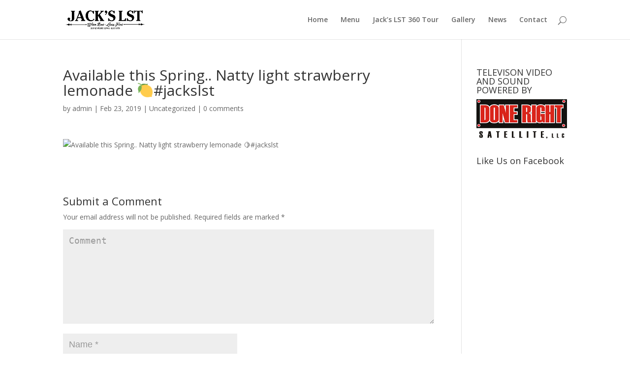

--- FILE ---
content_type: text/html; charset=UTF-8
request_url: http://www.jackslst.com/uncategorized/available-this-spring-natty-light-strawberry-lemonade-%F0%9F%8D%8Bjackslst/
body_size: 5684
content:
<!DOCTYPE html>
<!--[if IE 6]>
<html id="ie6" lang="en">
<![endif]-->
<!--[if IE 7]>
<html id="ie7" lang="en">
<![endif]-->
<!--[if IE 8]>
<html id="ie8" lang="en">
<![endif]-->
<!--[if !(IE 6) | !(IE 7) | !(IE 8)  ]><!-->
<html lang="en">
<!--<![endif]-->
<head>
	<meta charset="UTF-8" />
			
	
	<link rel="pingback" href="http://www.jackslst.com/xmlrpc.php" />

		<!--[if lt IE 9]>
	<script src="http://www.jackslst.com/wp-content/themes/Divi/js/html5.js" type="text/javascript"></script>
	<![endif]-->

	<script type="text/javascript">
		document.documentElement.className = 'js';
	</script>

	<title>Available this Spring.. Natty light strawberry lemonade 🍋#jackslst | Jack's LST</title>
<link rel="alternate" type="application/rss+xml" title="Jack&#039;s LST &raquo; Feed" href="http://www.jackslst.com/feed/" />
<link rel="alternate" type="application/rss+xml" title="Jack&#039;s LST &raquo; Comments Feed" href="http://www.jackslst.com/comments/feed/" />
<link rel="alternate" type="application/rss+xml" title="Jack&#039;s LST &raquo; Available this Spring.. Natty light strawberry lemonade 🍋#jackslst Comments Feed" href="http://www.jackslst.com/uncategorized/available-this-spring-natty-light-strawberry-lemonade-%f0%9f%8d%8bjackslst/feed/" />
		<script type="text/javascript">
			window._wpemojiSettings = {"baseUrl":"https:\/\/s.w.org\/images\/core\/emoji\/72x72\/","ext":".png","source":{"concatemoji":"http:\/\/www.jackslst.com\/wp-includes\/js\/wp-emoji-release.min.js?ver=4.4.27"}};
			!function(e,n,t){var a;function i(e){var t=n.createElement("canvas"),a=t.getContext&&t.getContext("2d"),i=String.fromCharCode;return!(!a||!a.fillText)&&(a.textBaseline="top",a.font="600 32px Arial","flag"===e?(a.fillText(i(55356,56806,55356,56826),0,0),3e3<t.toDataURL().length):"diversity"===e?(a.fillText(i(55356,57221),0,0),t=a.getImageData(16,16,1,1).data,a.fillText(i(55356,57221,55356,57343),0,0),(t=a.getImageData(16,16,1,1).data)[0],t[1],t[2],t[3],!0):("simple"===e?a.fillText(i(55357,56835),0,0):a.fillText(i(55356,57135),0,0),0!==a.getImageData(16,16,1,1).data[0]))}function o(e){var t=n.createElement("script");t.src=e,t.type="text/javascript",n.getElementsByTagName("head")[0].appendChild(t)}t.supports={simple:i("simple"),flag:i("flag"),unicode8:i("unicode8"),diversity:i("diversity")},t.DOMReady=!1,t.readyCallback=function(){t.DOMReady=!0},t.supports.simple&&t.supports.flag&&t.supports.unicode8&&t.supports.diversity||(a=function(){t.readyCallback()},n.addEventListener?(n.addEventListener("DOMContentLoaded",a,!1),e.addEventListener("load",a,!1)):(e.attachEvent("onload",a),n.attachEvent("onreadystatechange",function(){"complete"===n.readyState&&t.readyCallback()})),(a=t.source||{}).concatemoji?o(a.concatemoji):a.wpemoji&&a.twemoji&&(o(a.twemoji),o(a.wpemoji)))}(window,document,window._wpemojiSettings);
		</script>
		<meta content="Divi v.2.6.4.4" name="generator"/><style type="text/css">
img.wp-smiley,
img.emoji {
	display: inline !important;
	border: none !important;
	box-shadow: none !important;
	height: 1em !important;
	width: 1em !important;
	margin: 0 .07em !important;
	vertical-align: -0.1em !important;
	background: none !important;
	padding: 0 !important;
}
</style>
<link rel='stylesheet' id='divi-fonts-css'  href='http://fonts.googleapis.com/css?family=Open+Sans:300italic,400italic,600italic,700italic,800italic,400,300,600,700,800&#038;subset=latin,latin-ext' type='text/css' media='all' />
<link rel='stylesheet' id='divi-style-css'  href='http://www.jackslst.com/wp-content/themes/Divi/style.css?ver=2.6.4.4' type='text/css' media='all' />
<link rel='stylesheet' id='et-shortcodes-css-css'  href='http://www.jackslst.com/wp-content/themes/Divi/epanel/shortcodes/css/shortcodes.css?ver=2.6.4.4' type='text/css' media='all' />
<link rel='stylesheet' id='et-shortcodes-responsive-css-css'  href='http://www.jackslst.com/wp-content/themes/Divi/epanel/shortcodes/css/shortcodes_responsive.css?ver=2.6.4.4' type='text/css' media='all' />
<link rel='stylesheet' id='magnific-popup-css'  href='http://www.jackslst.com/wp-content/themes/Divi/includes/builder/styles/magnific_popup.css?ver=2.6.4.4' type='text/css' media='all' />
<script type='text/javascript' src='http://www.jackslst.com/wp-includes/js/jquery/jquery.js?ver=1.11.3'></script>
<script type='text/javascript' src='http://www.jackslst.com/wp-includes/js/jquery/jquery-migrate.min.js?ver=1.2.1'></script>
<link rel='https://api.w.org/' href='http://www.jackslst.com/wp-json/' />
<link rel="EditURI" type="application/rsd+xml" title="RSD" href="http://www.jackslst.com/xmlrpc.php?rsd" />
<link rel="wlwmanifest" type="application/wlwmanifest+xml" href="http://www.jackslst.com/wp-includes/wlwmanifest.xml" /> 
<link rel='prev' title='#jackslst' href='http://www.jackslst.com/uncategorized/jackslst-48/' />
<link rel='next' title='Watch for our new and improved Menu  #jackslst' href='http://www.jackslst.com/uncategorized/watch-for-our-new-and-improved-menu-jackslst/' />
<meta name="generator" content="WordPress 4.4.27" />
<link rel="canonical" href="http://www.jackslst.com/uncategorized/available-this-spring-natty-light-strawberry-lemonade-%f0%9f%8d%8bjackslst/" />
<link rel='shortlink' href='http://www.jackslst.com/?p=771' />
<link rel="alternate" type="application/json+oembed" href="http://www.jackslst.com/wp-json/oembed/1.0/embed?url=http%3A%2F%2Fwww.jackslst.com%2Funcategorized%2Favailable-this-spring-natty-light-strawberry-lemonade-%25f0%259f%258d%258bjackslst%2F" />
<link rel="alternate" type="text/xml+oembed" href="http://www.jackslst.com/wp-json/oembed/1.0/embed?url=http%3A%2F%2Fwww.jackslst.com%2Funcategorized%2Favailable-this-spring-natty-light-strawberry-lemonade-%25f0%259f%258d%258bjackslst%2F&#038;format=xml" />
<div id="fb-root"></div>
<script>(function(d, s, id) {
var js, fjs = d.getElementsByTagName(s)[0];
if (d.getElementById(id)) return;
js = d.createElement(s); js.id = id;
js.src = "//connect.facebook.net/en_US/all.js#xfbml=1&appId=1519536951681520&version=v2.0";
fjs.parentNode.insertBefore(js, fjs);
}(document, 'script', 'facebook-jssdk'));</script>
<meta name="viewport" content="width=device-width, initial-scale=1.0, maximum-scale=1.0, user-scalable=0" />		<style id="theme-customizer-css">
																																				
		
																										
		
																														
		@media only screen and ( min-width: 981px ) {
																																																			
					}
		@media only screen and ( min-width: 1350px) {
			.et_pb_row { padding: 27px 0; }
			.et_pb_section { padding: 54px 0; }
			.single.et_pb_pagebuilder_layout.et_full_width_page .et_post_meta_wrapper { padding-top: 81px; }
			.et_pb_section.et_pb_section_first { padding-top: inherit; }
			.et_pb_fullwidth_section { padding: 0; }
		}
		@media only screen and ( max-width: 980px ) {
																				}
		@media only screen and ( max-width: 767px ) {
														}
	</style>

	
	
	<style id="module-customizer-css">
			</style>

	</head>
<body class="single single-post postid-771 single-format-standard et_color_scheme_red et_pb_button_helper_class et_fixed_nav et_show_nav et_cover_background et_pb_gutter osx et_pb_gutters3 et_primary_nav_dropdown_animation_fade et_secondary_nav_dropdown_animation_fade et_pb_footer_columns4 et_header_style_left et_right_sidebar chrome">
	<div id="page-container">

	
	
		<header id="main-header" data-height-onload="66">
			<div class="container clearfix et_menu_container">
							<div class="logo_container">
					<span class="logo_helper"></span>
					<a href="http://www.jackslst.com/">
						<img src="http://www.jackslst.com/wp-content/uploads/2016/03/logo2a.png" alt="Jack&#039;s LST" id="logo" data-height-percentage="54" />
					</a>
				</div>
				<div id="et-top-navigation" data-height="66" data-fixed-height="40">
											<nav id="top-menu-nav">
						<ul id="top-menu" class="nav"><li id="menu-item-38" class="menu-item menu-item-type-post_type menu-item-object-page menu-item-38"><a href="http://www.jackslst.com/">Home</a></li>
<li id="menu-item-41" class="menu-item menu-item-type-post_type menu-item-object-page menu-item-41"><a href="http://www.jackslst.com/menu/">Menu</a></li>
<li id="menu-item-244" class="menu-item menu-item-type-post_type menu-item-object-page menu-item-244"><a href="http://www.jackslst.com/360-tour/">Jack&#8217;s LST 360 Tour</a></li>
<li id="menu-item-60" class="menu-item menu-item-type-post_type menu-item-object-page menu-item-60"><a href="http://www.jackslst.com/gallery/">Gallery</a></li>
<li id="menu-item-165" class="menu-item menu-item-type-post_type menu-item-object-page current_page_parent menu-item-165"><a href="http://www.jackslst.com/news/">News</a></li>
<li id="menu-item-47" class="menu-item menu-item-type-post_type menu-item-object-page menu-item-47"><a href="http://www.jackslst.com/contact-2/">Contact</a></li>
</ul>						</nav>
					
					
					
										<div id="et_top_search">
						<span id="et_search_icon"></span>
					</div>
					
					<div id="et_mobile_nav_menu">
				<div class="mobile_nav closed">
					<span class="select_page">Select Page</span>
					<span class="mobile_menu_bar mobile_menu_bar_toggle"></span>
				</div>
			</div>				</div> <!-- #et-top-navigation -->
			</div> <!-- .container -->
			<div class="et_search_outer">
				<div class="container et_search_form_container">
					<form role="search" method="get" class="et-search-form" action="http://www.jackslst.com/">
					<input type="search" class="et-search-field" placeholder="Search &hellip;" value="" name="s" title="Search for:" />					</form>
					<span class="et_close_search_field"></span>
				</div>
			</div>
		</header> <!-- #main-header -->

		<div id="et-main-area">
<div id="main-content">
	<div class="container">
		<div id="content-area" class="clearfix">
			<div id="left-area">
							
				
				<article id="post-771" class="et_pb_post post-771 post type-post status-publish format-standard hentry category-uncategorized">
											<div class="et_post_meta_wrapper">
							<h1 class="entry-title">Available this Spring.. Natty light strawberry lemonade 🍋#jackslst</h1>

						<p class="post-meta"> by <span class="author vcard"><a href="http://www.jackslst.com/author/admin/" title="Posts by admin" rel="author">admin</a></span> | <span class="published">Feb 23, 2019</span> | <a href="http://www.jackslst.com/category/uncategorized/" rel="category tag">Uncategorized</a> | <span class="comments-number"><a href="http://www.jackslst.com/uncategorized/available-this-spring-natty-light-strawberry-lemonade-%f0%9f%8d%8bjackslst/#respond">0 comments</a></span></p>
												</div> <!-- .et_post_meta_wrapper -->
				
					<div class="entry-content">
					<p><img src="https://scontent.cdninstagram.com/vp/e4490c6d525c861899906276dc141ba9/5D0EC544/t51.2885-15/sh0.08/e35/p640x640/51797098_820083194997747_4669590833629758163_n.jpg" alt="Available this Spring.. Natty light strawberry lemonade 🍋#jackslst" /></p>
<!-- Facebook Members Plugin by Crunchify: http://Crunchify.com/facebook-members/ -->
		<div class="fb-recommendations-bar" data-href="http://www.jackslst.com/uncategorized/available-this-spring-natty-light-strawberry-lemonade-%f0%9f%8d%8bjackslst/" data-read-time="5" data-side="" data-action="like"></div>					</div> <!-- .entry-content -->
					<div class="et_post_meta_wrapper">
					
					<!-- You can start editing here. -->

<section id="comment-wrap">
		   <div id="comment-section" class="nocomments">
		  			 <!-- If comments are open, but there are no comments. -->

		  	   </div>
								<div id="respond" class="comment-respond">
			<h3 id="reply-title" class="comment-reply-title"><span>Submit a Comment</span> <small><a rel="nofollow" id="cancel-comment-reply-link" href="/uncategorized/available-this-spring-natty-light-strawberry-lemonade-%F0%9F%8D%8Bjackslst/#respond" style="display:none;">Cancel reply</a></small></h3>				<form action="http://www.jackslst.com/wp-comments-post.php" method="post" id="commentform" class="comment-form">
					<p class="comment-notes"><span id="email-notes">Your email address will not be published.</span> Required fields are marked <span class="required">*</span></p><p class="comment-form-comment"><label for="comment">Comment</label> <textarea id="comment" name="comment" cols="45" rows="8"  aria-required="true" required="required"></textarea></p><p class="comment-form-author"><label for="author">Name <span class="required">*</span></label> <input id="author" name="author" type="text" value="" size="30" aria-required='true' required='required' /></p>
<p class="comment-form-email"><label for="email">Email <span class="required">*</span></label> <input id="email" name="email" type="text" value="" size="30" aria-describedby="email-notes" aria-required='true' required='required' /></p>
<p class="comment-form-url"><label for="url">Website</label> <input id="url" name="url" type="text" value="" size="30" /></p>
<p class="form-submit"><input name="submit" type="submit" id="submit" class="submit et_pb_button" value="Submit Comment" /> <input type='hidden' name='comment_post_ID' value='771' id='comment_post_ID' />
<input type='hidden' name='comment_parent' id='comment_parent' value='0' />
</p>				</form>
					</div><!-- #respond -->
			</section>					</div> <!-- .et_post_meta_wrapper -->
				</article> <!-- .et_pb_post -->

										</div> <!-- #left-area -->

				<div id="sidebar">
		<div id="simpleimage-2" class="et_pb_widget widget_simpleimage">
<h4 class="widgettitle">TELEVISON VIDEO AND SOUND POWERED BY</h4>
	<p class="simple-image">
		<a href="http://www.donerighttv.com/" target="_blank"><img width="325" height="142" src="http://www.jackslst.com/wp-content/uploads/2016/04/modified2.jpg" class="attachment-full size-full" alt="modified2" srcset="http://www.jackslst.com/wp-content/uploads/2016/04/modified2-300x131.jpg 300w, http://www.jackslst.com/wp-content/uploads/2016/04/modified2.jpg 325w" sizes="(max-width: 325px) 100vw, 325px" /></a>	</p>


</div> <!-- end .et_pb_widget --><div id="as_facebook_mem_likebox_widgets" class="et_pb_widget widget_as_facebook_mem_likebox"><h4 class="widgettitle">Like Us on Facebook</h4><div id="likeboxwrap" style="width:288px; height:838px; background: #fffff; border:1px solid #; overflow:hidden;"><div id="likebox-frame"><iframe src="//www.facebook.com/plugins/likebox.php?href=https%3A%2F%2Fwww.facebook.com%2Fjacks.lst&amp;width=290&amp;height=840&amp;colorscheme=light&amp;show_faces=true&amp;stream=true&amp;show_border=false&amp;header=false" scrolling="no" frameborder="0" style="border:none; overflow:hidden; width:290px; height:840px; margin:-1px;" allowTransparency="true"></iframe></div></div></div> <!-- end .et_pb_widget -->	</div> <!-- end #sidebar -->
		</div> <!-- #content-area -->
	</div> <!-- .container -->
</div> <!-- #main-content -->


			<footer id="main-footer">
				

		
				<div id="et-footer-nav">
					<div class="container">
						<ul id="menu-navigation" class="bottom-nav"><li class="menu-item menu-item-type-post_type menu-item-object-page menu-item-38"><a href="http://www.jackslst.com/">Home</a></li>
<li class="menu-item menu-item-type-post_type menu-item-object-page menu-item-41"><a href="http://www.jackslst.com/menu/">Menu</a></li>
<li class="menu-item menu-item-type-post_type menu-item-object-page menu-item-244"><a href="http://www.jackslst.com/360-tour/">Jack&#8217;s LST 360 Tour</a></li>
<li class="menu-item menu-item-type-post_type menu-item-object-page menu-item-60"><a href="http://www.jackslst.com/gallery/">Gallery</a></li>
<li class="menu-item menu-item-type-post_type menu-item-object-page current_page_parent menu-item-165"><a href="http://www.jackslst.com/news/">News</a></li>
<li class="menu-item menu-item-type-post_type menu-item-object-page menu-item-47"><a href="http://www.jackslst.com/contact-2/">Contact</a></li>
</ul>					</div>
				</div> <!-- #et-footer-nav -->

			
				<div id="footer-bottom">
					<div class="container clearfix">
				<ul class="et-social-icons">

	<li class="et-social-icon et-social-facebook">
		<a href="https://www.facebook.com/jacks.lst" class="icon">
			<span>Facebook</span>
		</a>
	</li>
	<li class="et-social-icon et-social-twitter">
		<a href="https://www.twitter.com/jackslst" class="icon">
			<span>Twitter</span>
		</a>
	</li>
	<li class="et-social-icon et-social-google-plus">
		<a href="https://plus.google.com/u/0/103104383865432676734/about" class="icon">
			<span>Google</span>
		</a>
	</li>

</ul>
						<p id="footer-info">Designed by <a href="http://www.upsidedownowl.com" title="Illustration|Graphics|WordPress">UpsideDownOwl</a> | Powered by <a href="http://www.wordpress.org">WordPress</a></p>
					</div>	<!-- .container -->
				</div>
			</footer> <!-- #main-footer -->
		</div> <!-- #et-main-area -->


	</div> <!-- #page-container -->

	<script type='text/javascript' src='http://www.jackslst.com/wp-content/themes/Divi/includes/builder/scripts/frontend-builder-global-functions.js?ver=2.6.4.4'></script>
<script type='text/javascript' src='http://www.jackslst.com/wp-includes/js/comment-reply.min.js?ver=4.4.27'></script>
<script type='text/javascript' src='http://www.jackslst.com/wp-content/themes/Divi/includes/builder/scripts/jquery.mobile.custom.min.js?ver=2.6.4.4'></script>
<script type='text/javascript' src='http://www.jackslst.com/wp-content/themes/Divi/js/custom.js?ver=2.6.4.4'></script>
<script type='text/javascript' src='http://www.jackslst.com/wp-content/themes/Divi/includes/builder/scripts/jquery.fitvids.js?ver=2.6.4.4'></script>
<script type='text/javascript' src='http://www.jackslst.com/wp-content/themes/Divi/includes/builder/scripts/waypoints.min.js?ver=2.6.4.4'></script>
<script type='text/javascript' src='http://www.jackslst.com/wp-content/themes/Divi/includes/builder/scripts/jquery.magnific-popup.js?ver=2.6.4.4'></script>
<script type='text/javascript'>
/* <![CDATA[ */
var et_pb_custom = {"ajaxurl":"http:\/\/www.jackslst.com\/wp-admin\/admin-ajax.php","images_uri":"http:\/\/www.jackslst.com\/wp-content\/themes\/Divi\/images","builder_images_uri":"http:\/\/www.jackslst.com\/wp-content\/themes\/Divi\/includes\/builder\/images","et_frontend_nonce":"fd94d4acdc","subscription_failed":"Please, check the fields below to make sure you entered the correct information.","fill_message":"Please, fill in the following fields:","contact_error_message":"Please, fix the following errors:","invalid":"Invalid email","captcha":"Captcha","prev":"Prev","previous":"Previous","next":"Next","wrong_captcha":"You entered the wrong number in captcha.","is_builder_plugin_used":"","is_divi_theme_used":"1","widget_search_selector":".widget_search"};
/* ]]> */
</script>
<script type='text/javascript' src='http://www.jackslst.com/wp-content/themes/Divi/includes/builder/scripts/frontend-builder-scripts.js?ver=2.6.4.4'></script>
<script type='text/javascript' src='http://www.jackslst.com/wp-includes/js/wp-embed.min.js?ver=4.4.27'></script>
</body>
</html>